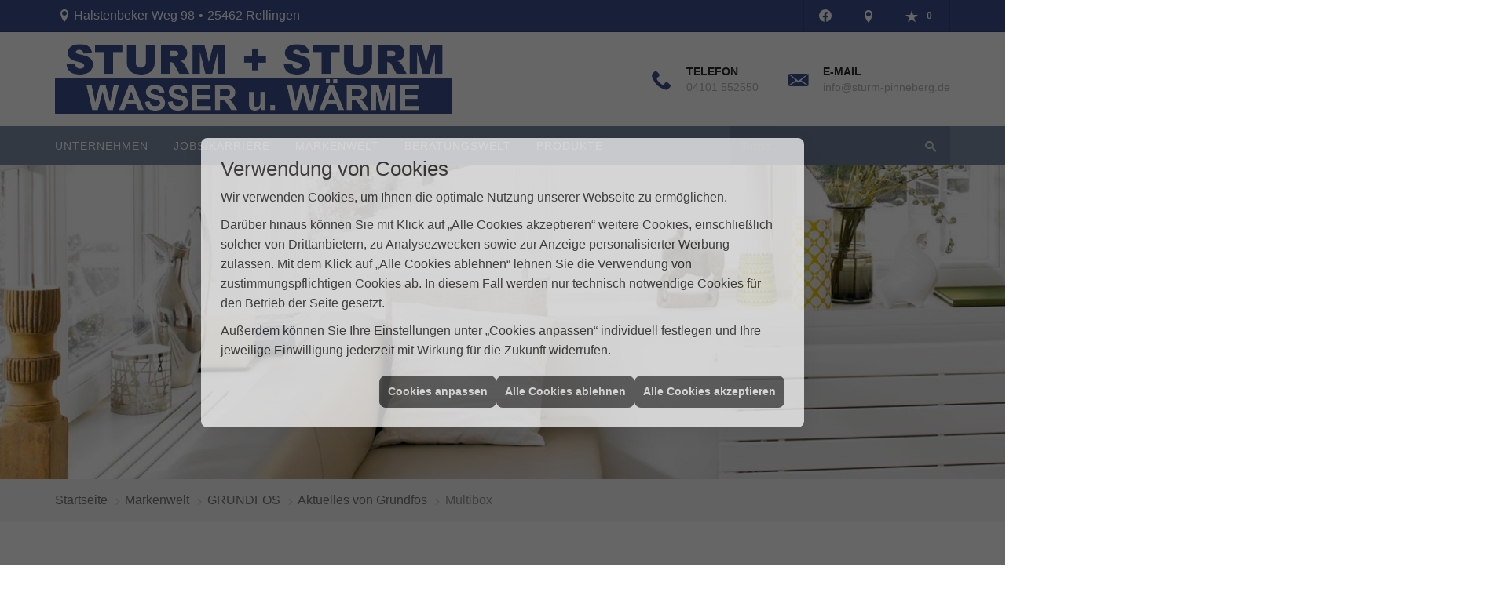

--- FILE ---
content_type: text/html; charset=utf-8
request_url: https://www.sturm-pinneberg.de/marke_hersteller_produkte/grundfos/neuheiten/multibox
body_size: 11931
content:
<!DOCTYPE html><html lang="de"><head><title>Grundfos Multibox - STURM + STURM</title><meta name="Content-Type" content="text/html;charset=utf-8"/><meta name="description" content="Starkregen, undichte Keller­türen, fehlen­de Rück­stau­sicherung: Bei Wasser im Keller han­deln Sie eigen­stän­dig mit der Grundfos Multi­box."/><meta name="robots" content="index, follow"/><meta name="keywords" content="Sanitär, Heizung, Klima, erneuerbare, regenerative, Energie, Rellingen, STURM + STURM, sanitärinstallation, wasserinstallation, badezimmer, bad, bäder, badplanung, dusche, toilette, armaturen, sanitäranlagen, wasseraufbereitung, abwassertechnik, klempner, heizkörper, heizungsanlage, heizungsbau, heizungstechnik, gebäudetechnik, energietechnik, wärmetechnik, heizen, fußbodenheizung, gasheizung, ölheizung, zentralheizung, heizkessel, brennwert, heizgeräte, energieberatung, energiesparen, wärmepumpe, solar, solaranlage, solartechnik, solarwärme, solarthermie, solarstrom, solarenergie, sonnenenergie, pellets, regenwassernutzung, klimatechnik, klimaanlage, klimageräte, lüftung, lüftungstechnik, Grundfos Multibox Wasser"/><meta name="revisit-after" content="28 days"/><meta name="google-site-verification" content="Q-6tvmGiOqgyzBhOnYAPvFampZr3QrkiTg9g5knTg5g"/><meta name="copyright" content="STURM + STURM"/><meta name="company" content="STURM + STURM"/><meta name="date" content="2026-01-27"/><meta name="viewport" content="width=device-width, initial-scale=1, minimum-scale=1"/><meta property="og:type" content="website"/><meta property="og:locale" content="de-DE"/><meta property="og:site_name" content="STURM + STURM"/><meta property="og:url" content="https://www.sturm-pinneberg.de/marke_hersteller_produkte/grundfos/neuheiten/multibox"/><meta property="article:published_time" content="2021-12-01T14:25:36"/><meta property="og:image" content="https://www.sturm-pinneberg.de/scripts/get.aspx?media=/config/theme/og-image.png"/><meta property="og:image:secure_url" content="https://www.sturm-pinneberg.de/scripts/get.aspx?media=/config/theme/og-image.png"/><meta property="og:title" content=" Grundfos Multibox"/><meta property="twitter:title" content=" Grundfos Multibox"/><meta property="twitter:card" content="summary"/><meta property="og:description" content="Starkregen, undichte Keller­türen, fehlen­de Rück­stau­sicherung: Bei Wasser im Keller han­deln Sie eigen­stän­dig mit der Grundfos Multi­box."/><meta property="twitter:description" content="Starkregen, undichte Keller­türen, fehlen­de Rück­stau­sicherung: Bei Wasser im Keller han­deln Sie eigen­stän­dig mit der Grundfos Multi­box."/><link href="https://www.sturm-pinneberg.de/marke_hersteller_produkte/grundfos/neuheiten/multibox" rel="canonical"/><link href="https://www.sturm-pinneberg.de/scripts/get.aspx?media=/config/theme/apple-touch-icon.png" rel="apple-touch-icon"/><link href="https://www.sturm-pinneberg.de/scripts/get.aspx?media=/config/theme/favicon.ico" rel="shortcut icon" type="image/x-icon"/><link href="/scripts/get.aspx?media=/config/theme/css/include.min.css&v=06012026192431" rel="stylesheet" type="text/css"/><script type="application/ld+json">{"@context":"http://schema.org","@type":"LocalBusiness","name":"STURM + STURM GbR<br />Wasser u. Wärme","image":"www.sturm-pinneberg.de/media/config/theme/logo.png","@id":"www.sturm-pinneberg.de","url":"www.sturm-pinneberg.de","telephone":"04101 552550","email":"info@sturm-pinneberg.de","address":{"@type":"PostalAddress","streetAddress":"Halstenbeker Weg 98","addressLocality":"Rellingen","postalCode":"25462","addressCountry":"DE"},"geo":{"@type":"GeoCoordinates","latitude":"53.6619","longitude":"9.79262"},"sameAs":["https://www.facebook.com/profile.php?id=100090506143974"]}</script></head><body class="body_layout layout_main" data-active-content-q="/marke_hersteller_produkte/grundfos/neuheiten/multibox" data-active-audience-q="kein" data-is-bot="true"><!-- IP = 21 --><!-- SID = funyxlyk3xlmayokej4pp2so --><!-- ShopID = 10011612 (-301) --><!-- AppMode = offline --><!-- Loc = 1 --><!-- Page generated = 27.01.2026 15:00:51 --><!-- Page rendering = 470 --><!-- Cached = False -->
 <a href="/scripts/kontakt/mail.aspx" rel="nofollow" style="display:none">Kontakt</a> 
<div class="visible-print"></div><nav id="mobile_menu"></nav><div id="layout_wrapper"><header class="hidden-print" id="layout_header"><div class="header_contactbar_wrapper"><div class="container"><div class="header_contactbar"><div class="header_contactbar_contact hidden-xs hidden-sm"><ul class="header_contactbar_list"><li class="header_contactbar_item header_contactbar_location iconSetQ iconSetQ-location"><span class="value">Halstenbeker Weg 98</span><span class="contact_distance">•</span><span class="value">25462 Rellingen</span></li></ul></div><div class="header_contactbar_buttons"><ul><li class="header_btn_socialmedia"><div class="socialmediaQ socialmediaQ-facebook socialmediaQ-white"><a href="https://www.facebook.com/profile.php?id=100090506143974" target="_blank" rel="noreferrer"><picture class="responsiveImageQ"><template class="sourceQ" data-src="/content/images/socialmedialogos/facebook_q_white.svg" data-startwidth="" data-fancy="" data-previewcode=""></template><img src="" alt="Ein Facebook-Logo"></picture></a></div></li><li class="header_btn_location" title="bitteAnpassen"><a href="/unternehmen/shk/kontakt" target="_self" rel="noreferrer" title="Jetzt Kontakt aufnehmen"><span class="iconSetQ iconSetQ-location"></span></a></li><li class="header_btn_phone hidden-md hidden-lg"><a class="iconSetQ iconSetQ-smartphone" href="tel:04101552550" title="Telefon"></a></li><li class="header_btn_mail hidden-md hidden-lg"><a class="iconSetQ iconSetQ-mail" title="E-Mail" data-q-uncrypt="105:110:102:111:64:115:116:117:114:109:45:112:105:110:110:101:98:101:114:103:46:100:101"></a></li><li class="header_btn_watchlist"><a href="#" title="Ihre Merkliste" data-q-trigger="ieQ.system.window.open" data-q-url="/unternehmen/shk/merkliste?hdModus=" data-q-windowname="_self"><span class="iconSetQ iconSetQ-notelist-view"></span><span class="badge" title="Ihre Merkliste" data-q-mlcount="true" data-count="0">0</span></a></li></ul></div></div></div></div><div class="header_logobar_wrapper"><div class="container"><div class="header_logobar"><a class="header_logobar_logo" href="/home.aspx" target="_self" rel="noreferrer" title="Zur Startseite"><picture class="responsiveImageQ"><template class="sourceQ" data-src="/media/config/theme/logo.png" data-startwidth="" data-focus-x="0.5" data-focus-y="0.5" data-fancy="false" data-previewcode=""></template><img src="" alt="Logo"></picture></a><div class="header_logobar_contact hidden-xs"><ul><li class="hidden-xs hidden-sm" id="header_contact_phone"><span class="header_contact_icon iconSetQ iconSetQ-phone"></span><div><span class="header_contact_label">Telefon</span><span class="header_contact_value"><span class="value">04101 552550</span></span></div></li><li class="hidden-xs hidden-sm" id="header_contact_mail"><span class="header_contact_icon iconSetQ iconSetQ-mail"></span><div><span class="header_contact_label">E-Mail</span><span class="header_contact_value"><span class="value"><a title="E-Mail" data-q-trigger="ieQ.system.helper.uncrypt" data-q-uncrypt="105:110:102:111:64:115:116:117:114:109:45:112:105:110:110:101:98:101:114:103:46:100:101">mide.ruen-bpgtnefri@son</a></span></span></div></li></ul></div></div></div></div><div class="header_navigation_wrapper"><div class="container"><div class="header_navigation"><nav class="header_navbar hidden-md hidden-lg"><div class="nav_toggle"><a class="header_menu_toggle" href="#mobile_menu" target="_self" title="Navigation öffnen"><span class="bar"></span><span class="bar"></span><span class="bar"></span></a><a class="header_menu_toggle_close" href="#mobile_menu" target="_self" title="Navigation schließen"><span class="bar"></span><span class="bar"></span></a></div></nav><nav class="header_navbar hidden-xs hidden-sm"><div class="main_menu"><ul><li class="dropdown_item single"><span title="Unternehmen">Unternehmen</span><div class="dropdown_content"><ul role="menu"   data-listing="standard"><li role="none"  ><a role="menuitem"   href="/unternehmen/shk/ueber_uns" title="Über uns">Über uns</a></li><li role="none"  ><a role="menuitem"   href="/unternehmen/shk/leistungen" title="Leistungen">Leistungen</a></li><li role="none"  ><a role="menuitem"   href="/unternehmen/shk/referenzen" title="Referenzen">Referenzen</a></li><li role="none"  ><a role="menuitem"   href="/unternehmen/shk/recruiting" title="Jobs/Karriere">Jobs/Karriere</a></li><li role="none"  ><a role="menuitem"   href="/unternehmen/shk/kontakt" title="Kontakt">Kontakt</a></li><li role="none"  ><a role="menuitem"   href="/unternehmen/shk/kundendienstanfrage" title="Kundendienstanfrage">Kundendienstanfrage</a></li><li role="none"  ><a role="menuitem"   href="/shk/anwendungen" title="Werkzeuge">Werkzeuge</a></li><li role="none"  ><a role="menuitem"   href="/unternehmen/shk/vorort-plus" title="Warum wir?">Warum wir?</a></li></ul></div></li><li><a href="/unternehmen/shk/recruiting" target="_self" rel="noreferrer" title="Jobs/Karriere">Jobs/Karriere</a></li><li><a href="/marke_hersteller_produkte" target="_self" title="Markenwelt">Markenwelt</a></li><li class="dropdown_item multi"><span title="Beratungswelt">Beratungswelt</span><div class="dropdown_content"><div class="tabQ panel-group dropdown_tabs" data-showonstart=""><ul class="nav nav-tabs" role="tablist"></ul><div class="tab-content"><div class="tabItemQ tab-pane" data-headline="Haustechnik" role="tabpanel"><div class="stockQ stockQ-modeFirst"><template class="stockItemQ"><ul class="menuFirstLevel"><li><a href="/shk" target="_self" rel="noreferrer" title="Beratungswelt Privat" data-zielgruppe="privat">Privat</a><ul role="menu"   data-listing="standard" data-zielgruppe="privat"><li role="none"  ><a role="menuitem"   href="/shk/waermepumpe" title="Wärmepumpen">Wärmepumpen</a></li><li role="none"  ><a role="menuitem"   href="/shk/heizung" title="Heizungen & Heizsysteme">Heizungen & Heizsysteme</a></li><li role="none"  ><a role="menuitem"   href="/shk/badezimmer" title="Badezimmer">Badezimmer</a></li><li role="none"  ><a role="menuitem"   href="/shk/regenerative_energie" title="Erneuerbare Energien">Erneuerbare Energien</a></li><li role="none"  ><a role="menuitem"   href="/shk/wasser" title="Trink-, Regen- und Abwasser">Trink-, Regen- und Abwasser</a></li><li role="none"  ><a role="menuitem"   href="/shk/lueftung" title="Wohraumlüftung & Lüftungsanlagen">Wohraumlüftung & Lüftungsanlagen</a></li><li role="none"  ><a role="menuitem"   href="/shk/produkte-fuer-die-kueche" title="Küchenarmaturen">Küchen&shy;armaturen</a></li><li role="none"  ><a role="menuitem"   href="/shk/foerdermittel" title="Förderungen + Zuschüsse">Förderungen + Zuschüsse</a></li><li role="none"  ><a role="menuitem"   href="/shk/news-innovationen" title="Aktuelle Themen">Aktuelle Themen</a></li><li role="none"  ><a role="menuitem"   href="/shk/anwendungen" title="Tools + Rechner">Tools + Rechner</a></li><li role="none"  ><a role="menuitem"   href="/shk/inspirationen" title="Inspirationsgalerien">Inspirationsgalerien</a></li></ul></li><li><a href="/shk/gewerbekunden" target="_self" rel="noreferrer" title="Beratungswelt Gewerblich" data-zielgruppe="gewerblich">Gewerblich</a><ul role="menu"   data-listing="standard" data-zielgruppe="gewerblich"><li role="none"  ><a role="menuitem"   href="/shk/gewerbekunden/heiztechnik" title="Heizsysteme für das Gewerbe">Heiz&shy;systeme für das Gewerbe</a></li><li role="none"  ><a role="menuitem"   href="/shk/gewerbekunden/lueftungsanlagen" title="Lüftungsanlage im Gewerbe">Lüftungsanlage im Gewerbe</a></li><li role="none"  ><a role="menuitem"   href="/shk/gewerbekunden/sanitaeranlagen" title="Sanitäranlagen im Gewerbe">Sanitär&shy;anlagen im Gewerbe</a></li><li role="none"  ><a role="menuitem"   href="/shk/gewerbekunden/wasserinstallation" title="Wasserinstallation im Gewerbe">Wasser&shy;installation im Gewerbe</a></li></ul></li><li><a href="/shk" target="_self" title="Beratungswelt" data-zielgruppe="architekt">Planer</a><ul role="menu"   data-listing="standard" data-zielgruppe="architekt"><li role="none"  ><a role="menuitem"   href="/shk/anwendungen" title="Tools + Rechner">Tools + Rechner</a></li><li role="none"  ><a role="menuitem"   href="/shk/planer-architekten" title="für Planer & Architekten">für Planer & Architekten</a></li></ul></li></ul></template></div></div></div></div><div class="clearfix"></div></div></li><li><a href="/shop" target="_self" title="Produkte">Produkte</a><div class="clearfix"></div></li></ul><div class="clearfix"></div></div></nav><div class="header_search" id="header_search"><form action="/scripts/csearch.aspx" id="csuche" name="csuche" data-q-show-pending-on="submit" method=get enctype=multipart/form-data role="search"    ><div class="input-group"><input class="form-control form-control" aria-label="Webseite durchsuchen"   placeholder="Suche ..." maxlength="200" title="Ihre Suche" id="suchbgr" name="suchbgr" type="text"/><input class="form-control" aria-label="Webseite durchsuchen"   value="HBPCM" id="SearchSpecs" name="SearchSpecs" type="hidden"/><input class="form-control" aria-label="Webseite durchsuchen"   value="false" id="ShowSpecs" name="ShowSpecs" type="hidden"/><input class="form-control" aria-label="Webseite durchsuchen"   value="5" id="DefCount" name="DefCount" type="hidden"/><input class="form-control" aria-label="Webseite durchsuchen"   value="HBPCM" id="ResOrder" name="ResOrder" type="hidden"/><div class="input-group-btn"><button class="btn btn-primary iconSetQ iconSetQ-search" id="sub" title="Suchen" type="submit"><span class="sr-only">Suchen</span></button></div></div></form></div></div></div></div></header><div id="sub-image"><div class="responsiveCenteredQ "><picture class="responsiveImageQ"><template class="sourceQ" data-src="/media/config/theme/layout/include/slider/slide01.jpg" data-startwidth="" data-focus-x="0.5" data-focus-y="0.2" data-fancy="false" data-static="true" data-previewcode=""></template><img src="" alt="Heizung"></picture></div></div><div id="layout_boxed_wrapper"><nav class="hidden-print" id="layout_breadcrumb"><div class="container"><ol class="breadcrumb"><li><a href="https://www.sturm-pinneberg.de" rel="noreferrer">Startseite</a></li><li><a href="/marke_hersteller_produkte" rel="noreferrer">Markenwelt</a></li><li><a href="/marke_hersteller_produkte/grundfos" rel="noreferrer">GRUNDFOS</a></li><li><a href="/marke_hersteller_produkte/grundfos/neuheiten" rel="noreferrer">Aktuelles von Grundfos</a></li><li class="active" aria-current="page"  >Multibox</li></ol></div></nav><main id="layout_main"><div class="container"><div class="row"><div class="hidden-xs hidden-sm hidden-print col-xs-12 col-sm-12 col-md-3 col-lg-3"><aside id="layout_sidebar"><h3 class="sidebar_title">Navigation</h3><ul class="sidebar_menu" role="menu"   data-listing="standard"><li role="none"  ><a role="menuitem"   href="/marke_hersteller_produkte/grundfos/neuheiten/foerderung-heizungspumpen" title="Förderung für Pumpen">Förderung für Pumpen</a></li><li role="none"  ><a role="menuitem"   href="/marke_hersteller_produkte/grundfos/neuheiten/sololift2" title="SOLOLIFT2">SOLOLIFT2</a></li><li role="none"  ><a role="menuitem"   href="/marke_hersteller_produkte/grundfos/neuheiten/steuerl-foerderung" title="Effizienzsteigerung mit reduziertem Investitionsaufwand">Effizienzsteigerung mit reduziertem Investitionsaufwand</a></li></ul></aside></div><div class="layout_main-col-print col-xs-12 col-sm-12 col-md-9 col-lg-9"><section id="layout_content"><div class="pull-right layout_aktionsleiste hidden-print"></div><div class="clearfix"></div>

<section><header><h1>Grundfos MULTIBOX – Ihr Rettungspaket</h1><p class="lead">Starkregen, undichte Keller­türen, fehlen­de Rück­stau­sicherung: Wasser im Keller. Han­deln Sie eigen­stän­dig und kurz­fristig mit der Grundfos Multi­box.</p></header><main><div class="row"><div class="col-xs-12 col-sm-12 col-md-6 col-lg-6"><p>Starkregen, Fluss­hoch­wasser, Rohr­bruch – muss man hilf­los da­bei zu­sehen, wie das ei­gene Haus voll Wasser läuft, ist guter Rat teuer.</p><p>Was tun? Früh­zeitiges und beson­ne­nes Rea­gieren mini­miert größere Sach­schäden erheb­lich: Voraus­gesetzt man hat im Not­fall die da­für not­wendige Aus­rüstung griff­bereit zur Hand. Mit der MULTIBOX kön­nen Sie im Krisen­fall schnell und ent­schlos­sen rea­gieren, wenn Ihr Keller unter Wasser steht. Denn sie bein­haltet neben der flach­saugen­den Schmutz­wasser­pum­pe UNILIFT CC alle not­wen­digen Schläuche und Materia­lien für eine schnelle Keller­ent­wässerung.</p><p>Dabei werden vorbeu­gende Schutz­maß­nahmen in Zu­kunft immer wichtiger: Durch den Klima­wandel setzen sich Groß­wetter­lagen länger an einem Ort fest, womit immer mehr Ge­gen­den poten­ziellen Hoch­wasser­gefah­ren aus­gesetzt sind. Die Folge: Es kommt häu­figer und über­raschen­der zu einer Über­lastung der Infra­struktur, zu Über­schwem­mun­gen und un­gewollten Wasser­ein­brüchen. Sichern Sie sich und Ihr Eigen­tum früh­zeitig mit unseren zuverlässigen Lösun­gen im Fall eines über­fluteten Kellers – mit der MULTIBOX als echtes Hoch­wasser-Rettungs­paket können Sie jede Situa­tion ent­schlossen an­packen.</p></div><div class="col-xs-12 col-sm-12 col-md-6 col-lg-6"><picture class="responsiveImageQ" title="Grundfos: MultiboxU"><template class="sourceQ" data-src="/media/de/marke_hersteller_produkte/grundfos/neuheiten/multibox/multibox-01_800x800.jpg" data-startwidth="401" data-focus-x="0.5" data-focus-y="0.5" data-fancy="true" data-previewcode=""></template><template class="sourceQ" data-src="/media/de/marke_hersteller_produkte/grundfos/neuheiten/multibox/multibox-01_400x400.jpg" data-startwidth="" data-focus-x="0.5" data-focus-y="0.5" data-fancy="false" data-previewcode=""></template><img src="" title="Grundfos: MultiboxU" alt="Grundfos: Multibox"></picture></div></div><div class="row"><div class="col-xs-12 col-sm-12 col-md-12 col-lg-12"></div></div><div class="row"><div class="col-xs-12 col-sm-12 col-md-6 col-lg-6"><h2>Im Notfall: alles beisammen mit der MULTIBOX</h2><p>Die MULTIBOX ist speziell für den Hoch­wasser- und Stark­re­gen­schutz aus­gelegt. Die Idee: gerade in hek­tischen Situa­tio­nen alles griff­bereit an einem Ort zusam­men haben. Die kom­for­table Filter- und Trage­box bein­haltet des­halb alles, was Sie zum Schutz Ihres Heims brauchen: einen extra langen 15-m-Druck­schlauch mit Edel­stahl­knick­schutz, der auch bei en­gen Kan­ten wie Keller­fenstern eine maxi­male Pum­pen­leis­tung ga­ran­tiert, eine inte­grierte Rück­schlag­klappe, die Rück­fluss ver­hin­dert, sowie die Wasser­pumpe Grundfos UNILIFT CC mit 10-m-Kabel.</p></div><div class="col-xs-12 col-sm-12 col-md-6 col-lg-6"><div class="youtubeWrapper aspectQ16x9"><iframe class="youtubeQ" data-src="https://www.youtube-nocookie.com/embed/e1c4aWWfOV4?rel=0" allowfullscreen></iframe></div></div></div><div class="row"><div class="col-xs-12 col-sm-12 col-md-12 col-lg-12"><h2>Wenn jede Sekunde zählt</h2><p>Allzeit bereit und sofort ein­satz­fähig – hierauf kommt es bei einer Ent­wässerungs­pumpe im Notfall an. Genau das haben wir bei der UNILIFT CC als Herz­stück unseres Rettungs­pakets ge­schafft: Durch den ab­gestuften Druck­stutzen, die verti­kalen wie hori­zon­talen Anschluss­optionen und die inte­grierte Rück­schlag­kappe han­tieren Sie nicht panisch an An­schlüssen herum oder suchen ver­zwei­felt Adapter und Zube­hör zusam­men, wenn’s drauf an­kommt – MULTIBOX schnappen, Pumpe an­schließen und wert­volle Minuten sparen. Passt immer und über­all.</p><p class="iconSetQ iconSetQ-arrow-right"><a href="https://www.grundfos.com/de/campaign/ihr-rettungspaket" target="_blank" rel="noreferrer" title="Mehr Informationen zur Grundfos Multibox"><b>Mehr Informationen zur Grundfos Multibox</b></a></p></div></div><nav><hr/><p class="lead">Mehr von Grundfos</p><div class="teaserListQ equalHeightQ"></div></nav></main></section><div class="insertcontent"><div class="creatorreferenceconsultingworld"><p class="marginQ-top"><strong>HINWEIS:</strong> Verantwortlich für den Inhalt dieser Seite ist die ieQ-systems SHK GmbH &amp; Co. KG</p></div></div>

</section></div></div></div></main></div><footer class="hidden-print" id="layout_footer"><div class="layout_footer_top"><div class="container"><div class="row"><div class="col-xs-12 col-sm-6 col-md-4 col-lg-4"><div class="footer_news"><h3 class="footer_title">News</h3><div class="marginQ-bottom footer_current"><div class="teaserListQ newsSliderQ newsSliderQ-modeHorizontal equalHeightQ" data-animationSpeed="5000" data-animationXS="1" data-animationSM="2" data-animationMD="2" data-animationLG="3"><div class="teaserQ"><div class="teaserHeadlineQ"><h3>HANSA Contemporary Kitchen</h3></div><div class="teaserImageQ" ><div class="responsiveCenteredQ "><picture class="responsiveImageQ"><template class="sourceQ" data-src="/media/de/marke_hersteller_produkte/hansa/neuheiten/contemporary-kitchen/contemporary-kitchen-teaser-klein.jpg" data-startwidth="0" data-focus-x="0.5" data-focus-y="0.5" data-fancy="" data-previewcode="400,400,ad9380,9f8877,897260,928375,b09683,937e6f,7f6758,948376,b5927a,b5927b,a17761,a87f68,aa8165,b1907a,866b59,86654f"></template><template class="sourceQ" data-src="/media/de/marke_hersteller_produkte/hansa/neuheiten/contemporary-kitchen/contemporary-kitchen-teaser-gross.jpg" data-startwidth="400" data-focus-x="0.5" data-focus-y="0.5" data-fancy="" data-previewcode="800,800,ac9380,a18a78,897260,928374,ae9380,947f70,7d6657,938376,b49179,b6937d,a17760,a97f69,a98064,b3917b,886c5a,886650"></template><img src="/media/config/system/loadingq.svg" alt="Hand hält eine goldene Küchenarmatur mit ausziehbarem Brausekopf, aus dem Wasser fließt."></picture></div></div><div class="teaserTextQ"><p>Kü­chen­ar­ma­tu­ren für ein per­fek­tes und zeit­ge­mäßes Was­ser­er­leb­nis.</p></div><div class="teaserLinkQ"><a href="/marke_hersteller_produkte/hansa/neuheiten/contemporary-kitchen"><span>Mehr erfahren</span></a></div></div><div class="teaserQ"><div class="teaserHeadlineQ"><h3>Habanera von BEMM</h3></div><div class="teaserImageQ" ><div class="responsiveCenteredQ "><picture class="responsiveImageQ"><template class="sourceQ" data-src="/media/de/marke_hersteller_produkte/bemm/neuheiten/habanera/teaser_400.jpg" data-startwidth="0" data-focus-x="0.5" data-focus-y="0.5" data-fancy="" data-previewcode="400,400,a8a6a4,756f6c,75706f,8f8e90,aba9a7,7a726f,847d7d,98989c,a5a3a0,7e7674,8e8889,9e9ea3,a19f9b,706a67,7b7677,8a898b"></template><template class="sourceQ" data-src="/media/de/marke_hersteller_produkte/bemm/neuheiten/habanera/teaser_800.jpg" data-startwidth="400" data-focus-x="0.5" data-focus-y="0.5" data-fancy="" data-previewcode="800,800,aaa8a6,756f6c,746e6d,8d8c8e,adaca9,79716e,837c7c,97969b,a6a5a2,7d7673,8e8888,9e9ea2,a3a19d,6f6966,7b7576,8a898a"></template><img src="/media/config/system/loadingq.svg" alt="Der Heizkörper Habanera in matt braun an einer Marmorwand. Ein weißes Handtuch ist in der Mitte über den Heizkörper gelegt."></picture></div></div><div class="teaserTextQ"><p>Der asymmetrische Power-Badwärmer</p></div><div class="teaserLinkQ"><a href="/marke_hersteller_produkte/bemm/neuheiten/habanera"><span>Mehr erfahren</span></a></div></div><div class="teaserQ"><div class="teaserHeadlineQ"><h3>Die neue GROHE Essence Keramik Kollektion</h3></div><div class="teaserImageQ" ><div class="responsiveCenteredQ "><picture class="responsiveImageQ"><template class="sourceQ" data-src="/media/de/marke_hersteller_produkte/grohe/neuheiten/grohe-essence-keramik-kollektion/grohe-essence-keramik-kollektion-teaser-klein.jpg" data-startwidth="0" data-focus-x="0.53" data-focus-y="0.57" data-fancy="" data-previewcode=""></template><template class="sourceQ" data-src="/media/de/marke_hersteller_produkte/grohe/neuheiten/grohe-essence-keramik-kollektion/grohe-essence-keramik-kollektion-teaser-gross.jpg" data-startwidth="400" data-focus-x="0.53" data-focus-y="0.56" data-fancy="" data-previewcode=""></template><img src="/media/config/system/loadingq.svg" alt="Bad mit zwei runden Spiegeln, Holzlamellenwand, zwei Waschbecken und beigem Unterschrank auf Steinboden. "></picture></div></div><div class="teaserTextQ"><p>Zeitlose Eleganz für das Bade­zimmer mit der neuen GROHE EssenceKeramik Kollektion.</p></div><div class="teaserLinkQ"><a href="/marke_hersteller_produkte/grohe/neuheiten/grohe-essence-keramik-kollektion"><span>Mehr erfahren</span></a></div></div><div class="teaserQ"><div class="teaserHeadlineQ"><h3>Luft-Wasser-Wär&shy;me&shy;pum&shy;pe WPL-A</h3></div><div class="teaserImageQ" ><div class="responsiveCenteredQ "><picture class="responsiveImageQ"><template class="sourceQ" data-src="/media/de/marke_hersteller_produkte/stiebel_eltron/neuheiten/wpnext/wpl-a-400x400.jpg" data-startwidth="0" data-focus-x="0.5" data-focus-y="0.5" data-fancy="" data-previewcode=""></template><template class="sourceQ" data-src="/media/de/marke_hersteller_produkte/stiebel_eltron/neuheiten/wpnext/wpl-a-800x800.jpg" data-startwidth="400" data-focus-x="0.5" data-focus-y="0.5" data-fancy="" data-previewcode=""></template><img src="/media/config/system/loadingq.svg" alt="Wärmepumpe WPL-A von Stiebel Eltron vor einer Häuserfront"></picture></div></div><div class="teaserTextQ"><p>wpnext-Pro­dukt­neu­heit: Neue Stiebel Eltron-Wär­me­pum­pe setzt Maß­stä­be in al­len Kri­te­ri­en</p></div><div class="teaserLinkQ"><a href="/marke_hersteller_produkte/stiebel_eltron/neuheiten/wpnext"><span>Mehr erfahren</span></a></div></div><div class="stockQ stockQ-modeFirst teaserQ"><template class="stockItemQ"><div class="teaserQ"><div class="teaserHeadlineQ"><h3>Wasser sparen im Bad</h3></div><div class="teaserImageQ" ><div class="responsiveCenteredQ "><picture class="responsiveImageQ"><template class="sourceQ" data-src="/media/de/shk/news-innovationen/wasser-sparen/wasser-sparen_400x400.jpg" data-startwidth="0" data-focus-x="0.5" data-focus-y="0.5" data-fancy="" data-previewcode=""></template><template class="sourceQ" data-src="/media/de/shk/news-innovationen/wasser-sparen/wasser-sparen_800x800.jpg" data-startwidth="400" data-focus-x="0.5" data-focus-y="0.5" data-fancy="" data-previewcode=""></template><img src="/media/config/system/loadingq.svg" alt="Weiße, runde Waschschale steht auf moosbedecktem Stein inmitten von Farnen und Natur."></picture></div></div><div class="teaserTextQ"><p>Wasser ist ein knappes Gut. Wir alle kön­nen dazu bei­tragen, die wert­volle Res­source zu er­hal­ten.</p></div><div class="teaserLinkQ"><a href="/shk/news-innovationen/wasser-sparen"><span>Mehr erfahren</span></a></div></div></template></div><div class="teaserQ"><div class="teaserHeadlineQ"><h3>Rund trifft eckig: GROHE Cubeo</h3></div><div class="teaserImageQ" ><div class="responsiveCenteredQ "><picture class="responsiveImageQ"><template class="sourceQ" data-src="/media/de/marke_hersteller_produkte/grohe/neuheiten/grohe-cubeo/teaser_400.jpg" data-startwidth="0" data-focus-x="0.5" data-focus-y="0.5" data-fancy="" data-previewcode="976,976,bfb6b1,b5aea6,b1a89f,bfb8b3,b8ada6,a99c8d,aa9f92,c1bab6,b1a49b,a89f94,b0aea4,c4bfbc,bbb2ac,bbb6b0,bcb9b3,c6c0bb"></template><template class="sourceQ" data-src="/media/de/marke_hersteller_produkte/grohe/neuheiten/grohe-cubeo/teaser_800.jpg" data-startwidth="400" data-focus-x="0.5" data-focus-y="0.5" data-fancy="" data-previewcode="800,800,beb6b1,b4ada5,b1a8a0,bfb8b4,b7aca4,a89b8c,aca296,c2bcb8,b1a49b,a8a096,b1afa6,c4bfbb,bcb2ad,bcb7b2,bebbb5,c7c1bd"></template><img src="/media/config/system/loadingq.svg" alt="GROHE Cubeo in der Farbe Chrom"></picture></div></div><div class="teaserTextQ"><p>Vielseitiges Design zum klei­nen Preis: Ob rund oder eckig, GROHE Cubeo passt per­fekt zu ver­schie­de­nen Einrichtungsstilen</p></div><div class="teaserLinkQ"><a href="/marke_hersteller_produkte/grohe/neuheiten/grohe-cubeo"><span>Mehr erfahren</span></a></div></div><div class="teaserQ"><div class="teaserHeadlineQ"><h3>Familienbad mit GROHE</h3></div><div class="teaserImageQ" ><div class="responsiveCenteredQ "><picture class="responsiveImageQ"><template class="sourceQ" data-src="/media/de/marke_hersteller_produkte/grohe/neuheiten/familienbad-mit-grohe/teaser_400.jpg" data-startwidth="0" data-focus-x="0.5" data-focus-y="0.5" data-fancy="" data-previewcode="400,400,978b84,c5bbb4,c7bab0,bfb6a6,9c8f87,cabfb7,ccbfb4,bcb3a1,9e8f87,ccc1bb,c4b7ad,baaca0,a08c7f,b49d8e,a28574,a18d80"></template><template class="sourceQ" data-src="/media/de/marke_hersteller_produkte/grohe/neuheiten/familienbad-mit-grohe/teaser_800.jpg" data-startwidth="400" data-focus-x="0.5" data-focus-y="0.5" data-fancy="" data-previewcode="800,800,968a83,c6bcb4,c7baaf,c1b8a9,9a8d85,cabfb7,cdc0b4,bdb4a2,9c8d85,cec3bd,c5b9af,bbaea1,9e8a7d,b69f91,a28675,a28e81"></template><img src="/media/config/system/loadingq.svg" alt="Ein modernes Familienbad"></picture></div></div><div class="teaserTextQ"><p>Mit der ge­sam­ten Fa­mi­lie ge­ne­ra­ti­ons­über­grei­fend un­ter ei­nem Dach zu le­ben: Be­son­ders wich­tig ist dies beim Ba­de­zim­mer, das mög­lichst si­cher und bar­rie­re­arm kon­zi­piert und res­sour­cen­scho­nend sein soll.</p></div><div class="teaserLinkQ"><a href="/marke_hersteller_produkte/grohe/neuheiten/familienbad-mit-grohe"><span>Mehr erfahren</span></a></div></div><div class="teaserQ"><div class="teaserHeadlineQ"><h3>Mit MAICO gute Luft im Bad</h3></div><div class="teaserImageQ" ><div class="responsiveCenteredQ "><picture class="responsiveImageQ"><template class="sourceQ" data-src="/media/de/marke_hersteller_produkte/maico-ventilatoren/neuheiten/eca-100-ipro/eca-100-ipro-teaser-klein.jpg" data-startwidth="0" data-focus-x="0.14" data-focus-y="0.06" data-fancy="" data-previewcode="400,400,514e50,626061,5c5959,595755,646060,9e9893,b6afab,9e9793,6a6564,a49c95,b5b0ad,acabab,555253,7e7978,939b9b,a5b0b2"></template><template class="sourceQ" data-src="/media/de/marke_hersteller_produkte/maico-ventilatoren/neuheiten/eca-100-ipro/eca-100-ipro-teaser-gross.jpg" data-startwidth="400" data-focus-x="0.15" data-focus-y="0.06" data-fancy="" data-previewcode="800,800,504e4f,615e60,595756,575554,635f5f,9d9893,b8b2ad,a19b98,6a6564,a69d96,b7b2ae,aeaeae,545152,7d7877,949b9b,a5b1b2"></template><img src="/media/config/system/loadingq.svg" alt="Modernes Badezimmer mit Badewanne, ECA 100 ipro Lüfter an der Wand, Heizkörper und stilvoller Dekoration."></picture></div></div><div class="teaserTextQ"><p>Der clevere Lüfter ECA 100 ipro – Für das Wohl­fühl­klima im Bad und WC</p></div><div class="teaserLinkQ"><a href="/marke_hersteller_produkte/maico-ventilatoren/neuheiten/eca-100-ipro"><span>Mehr erfahren</span></a></div></div><div class="teaserQ"><div class="teaserHeadlineQ"><h3>Neue Farbe Salvia von Bette</h3></div><div class="teaserImageQ" ><div class="responsiveCenteredQ "><picture class="responsiveImageQ"><template class="sourceQ" data-src="/media/de/marke_hersteller_produkte/bette/neuheiten/salvia/salvia-badewanne-teaser-klein.jpg" data-startwidth="0" data-focus-x="0.5" data-focus-y="0.5" data-fancy="" data-previewcode="400,400,a59d9b,b3aeaa,908e7d,7b7b65,b4afac,a1a19b,8a8a7e,787668,b6b1ad,8c8e89,8b8c87,9d978f,b3ada9,a9a5a2,afadaa,b4b0ac"></template><template class="sourceQ" data-src="/media/de/marke_hersteller_produkte/bette/neuheiten/salvia/salvia-badewanne-teaser-gross.jpg" data-startwidth="400" data-focus-x="0.5" data-focus-y="0.5" data-fancy="" data-previewcode="800,800,a29d99,b4afab,918f7e,7a7a66,b3afac,a3a29d,8b8b7f,777567,b7b3af,8b8d88,898a85,9d968f,b2adaa,a8a4a1,b0acaa,b5b0ad"></template><img src="/media/config/system/loadingq.svg" alt="Eine frei stehende Badewanne in der Farbe Salvia."></picture></div></div><div class="teaserTextQ"><p>Der Spe­zia­list für Bad­ele­men­te aus gla­sier­tem Ti­tan-Stahl, Bet­te, er­wei­tert sei­ne Farb­pa­let­te um ei­ne neue Key Co­lour: „Salvia“.</p></div><div class="teaserLinkQ"><a href="/marke_hersteller_produkte/bette/neuheiten/salvia"><span>Mehr erfahren</span></a></div></div></div></div></div></div><div class="col-xs-12 col-sm-6 col-md-4 col-lg-4"><div class="footer_contact"><h3 class="footer_title">Kontakt</h3><address class="footer_address"><ul><li><span class="iconSetQ iconSetQ-location"></span><div class="insertfirmendaten" data-trennzeichen="umbruch"><div class="insertfirmendaten_item insertfirmendaten_name"><span class="insertfirmendaten_value">STURM + STURM</span></div><div class="insertfirmendaten_item insertfirmendaten_street"><span class="insertfirmendaten_value">Halstenbeker Weg 98</span></div><div class="insertfirmendaten_item insertfirmendaten_postalcity"><span class="insertfirmendaten_value">25462 Rellingen</span></div></div></li><li><span class="iconSetQ iconSetQ-phone"></span><div class="hidden-xs hidden-sm"><div class="insertfirmendaten" data-trennzeichen=""><span class="insertfirmendaten_value">04101 552550</span></div></div><div class="hidden-md hidden-lg"><div class="insertfirmendaten" data-trennzeichen=""><span class="insertfirmendaten_value"><a href="tel:04101552550" title="04101 552550">04101 552550</a></span></div></div></li><li><span class="iconSetQ iconSetQ-mail"></span><div class="insertfirmendaten" data-trennzeichen=""><span class="insertfirmendaten_value"><a title="E-Mail" data-q-trigger="ieQ.system.helper.uncrypt" data-q-uncrypt="105:110:102:111:64:115:116:117:114:109:45:112:105:110:110:101:98:101:114:103:46:100:101">po@geerb-nusdftin.miren</a></span></div></li></ul></address></div></div><div class="col-xs-12 col-sm-12 col-md-4 col-lg-4"><div class="footer_about"><h3 class="footer_title hidden-xs hidden-sm">Anfahrt</h3><div class="marginQ-bottom"><iframe class="googlemapsQ dynamicMap" width="100%" height="205px" frameborder="0" style="border:0" data-src="https://www.google.com/maps/embed/v1/place?q=Halstenbeker%20Weg%2098,25462,Rellingen&zoom=14&key=AIzaSyBtUVcIJM2wYvsD0_OxNNvHjPix9QAoJdU" title="Google Maps"></iframe></div></div></div></div></div></div><div class="layout_footer_bottom"><div class="container"><ul class="list-inline"><li><a href="/home.aspx" rel="noreferrer"><small>Home</small></a></li><li><a href="/shop" rel="noreferrer"><small>Produkte</small></a></li><li><a href="/recht/impressum" rel="noreferrer"><small>Impressum</small></a></li><li><a href="/unternehmen/shk/kontakt" rel="noreferrer"><small>Kontakt</small></a></li><li><a href="/recht/datenschutz" rel="noreferrer"><small>Datenschutz</small></a></li><li><a class="q0_a11y_nav" href="/sitemap" rel="noreferrer"><small>Sitemap</small></a></li><li><a class="open-cookieManagerQ" href="javascript:ieQ.cookie.showManager('md')" rel="noreferrer"><small>Verwaltung der Cookies</small></a></li></ul><p><span class="false_footnote"><small>© 27.01.2026 STURM + STURM </small></span></p></div></div></footer></div><a class="back_to_top hidden-print" href="#layout_header" target="_self" title="Nach oben">Zum Seitenanfang</a><script src="/scripts/get.aspx?media=/config/theme/js/include.min.js&v=14012026183838" type="text/javascript"></script></body></html>